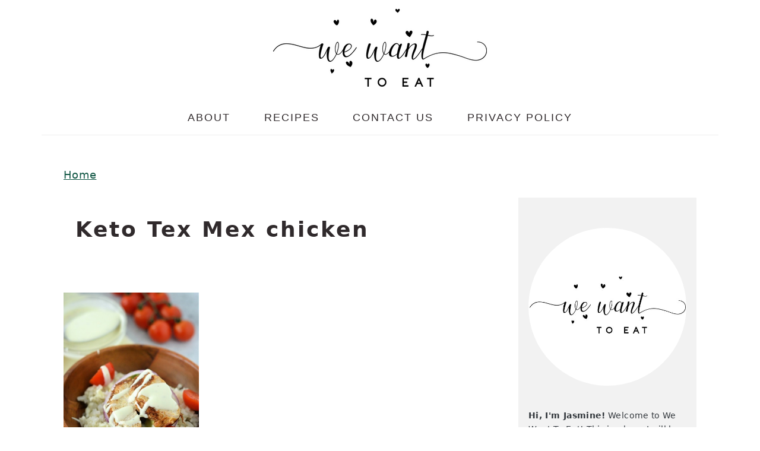

--- FILE ---
content_type: text/css
request_url: https://wewanttoeat.com/wp-content/cache/min/1/wp-content/plugins/thirstyaffiliates-pro/js/app/disclosure-notice/dist/disclosure-notice.css?ver=1769047182
body_size: -173
content:
span.tap-disclosure-notice-icon{display:inline-block;position:relative;top:4px}span.tap-disclosure-notice-icon .dashicons,span.tap-disclosure-notice-icon .dashicons:before{width:14px;height:14px;font-size:14px}.tap-disclosure-notice-tooltip{display:none;position:absolute;width:200px;background:rgba(0,0,0,.7);color:#fff;border-radius:5px;font-size:12px;padding:5px 10px;box-sizing:border-box;transition:all .5s;opacity:1;z-index:2000}.tap-disclosure-notice-tooltip:after{content:"";position:absolute;bottom:-20px;left:calc(50% - 12px);display:inline-block;width:1px;height:1px;border-top:10px solid rgba(0,0,0,.7);border-right:10px solid transparent;border-bottom:10px solid transparent;border-left:10px solid transparent}.tap-disclosure-notice-tooltip.show{display:block}.tap-disclosure-notice-tooltip.fade{opacity:0}.tap-disclosure-notice-tooltip a{color:#fff;text-decoration:underline}.tap-disclosure-notice-tooltip a:hover{color:#ccecd8}.tap_disclosure_notice_bottom_post{clear:both;margin-top:20px}